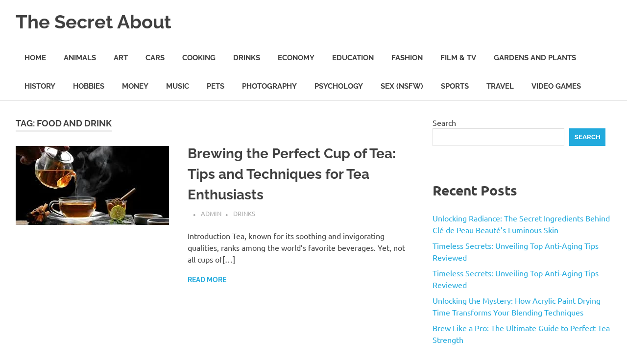

--- FILE ---
content_type: text/html; charset=UTF-8
request_url: https://thesecretabout.com/tag/food-and-drink/
body_size: 13996
content:
<!DOCTYPE html>
<html lang="en-US">

<head>
<meta charset="UTF-8">
<meta name="viewport" content="width=device-width, initial-scale=1">
<link rel="profile" href="http://gmpg.org/xfn/11">
<link rel="pingback" href="https://thesecretabout.com/xmlrpc.php">

<meta name='robots' content='index, follow, max-image-preview:large, max-snippet:-1, max-video-preview:-1' />

	<!-- This site is optimized with the Yoast SEO plugin v26.7 - https://yoast.com/wordpress/plugins/seo/ -->
	<title>food and drink Archives - The Secret About</title>
	<link rel="canonical" href="https://thesecretabout.com/tag/food-and-drink/" />
	<meta property="og:locale" content="en_US" />
	<meta property="og:type" content="article" />
	<meta property="og:title" content="food and drink Archives - The Secret About" />
	<meta property="og:url" content="https://thesecretabout.com/tag/food-and-drink/" />
	<meta property="og:site_name" content="The Secret About" />
	<meta name="twitter:card" content="summary_large_image" />
	<script type="application/ld+json" class="yoast-schema-graph">{"@context":"https://schema.org","@graph":[{"@type":"CollectionPage","@id":"https://thesecretabout.com/tag/food-and-drink/","url":"https://thesecretabout.com/tag/food-and-drink/","name":"food and drink Archives - The Secret About","isPartOf":{"@id":"https://thesecretabout.com/#website"},"primaryImageOfPage":{"@id":"https://thesecretabout.com/tag/food-and-drink/#primaryimage"},"image":{"@id":"https://thesecretabout.com/tag/food-and-drink/#primaryimage"},"thumbnailUrl":"https://thesecretabout.com/wp-content/uploads/2022/08/images-5.jpg","breadcrumb":{"@id":"https://thesecretabout.com/tag/food-and-drink/#breadcrumb"},"inLanguage":"en-US"},{"@type":"ImageObject","inLanguage":"en-US","@id":"https://thesecretabout.com/tag/food-and-drink/#primaryimage","url":"https://thesecretabout.com/wp-content/uploads/2022/08/images-5.jpg","contentUrl":"https://thesecretabout.com/wp-content/uploads/2022/08/images-5.jpg","width":313,"height":161},{"@type":"BreadcrumbList","@id":"https://thesecretabout.com/tag/food-and-drink/#breadcrumb","itemListElement":[{"@type":"ListItem","position":1,"name":"Home","item":"https://thesecretabout.com/"},{"@type":"ListItem","position":2,"name":"food and drink"}]},{"@type":"WebSite","@id":"https://thesecretabout.com/#website","url":"https://thesecretabout.com/","name":"The Secret About","description":"The secrets to the world around you, making your life easier everyday!","potentialAction":[{"@type":"SearchAction","target":{"@type":"EntryPoint","urlTemplate":"https://thesecretabout.com/?s={search_term_string}"},"query-input":{"@type":"PropertyValueSpecification","valueRequired":true,"valueName":"search_term_string"}}],"inLanguage":"en-US"}]}</script>
	<!-- / Yoast SEO plugin. -->


<link rel='dns-prefetch' href='//js.hs-scripts.com' />
<link rel="alternate" type="application/rss+xml" title="The Secret About &raquo; Feed" href="https://thesecretabout.com/feed/" />
<link rel="alternate" type="application/rss+xml" title="The Secret About &raquo; Comments Feed" href="https://thesecretabout.com/comments/feed/" />
<link rel="alternate" type="application/rss+xml" title="The Secret About &raquo; food and drink Tag Feed" href="https://thesecretabout.com/tag/food-and-drink/feed/" />
<style id='wp-img-auto-sizes-contain-inline-css' type='text/css'>
img:is([sizes=auto i],[sizes^="auto," i]){contain-intrinsic-size:3000px 1500px}
/*# sourceURL=wp-img-auto-sizes-contain-inline-css */
</style>

<link rel='stylesheet' id='poseidon-theme-fonts-css' href='https://thesecretabout.com/wp-content/fonts/5b75702339a9fb01556fe637952d4a64.css?ver=20201110' type='text/css' media='all' />
<style id='wp-emoji-styles-inline-css' type='text/css'>

	img.wp-smiley, img.emoji {
		display: inline !important;
		border: none !important;
		box-shadow: none !important;
		height: 1em !important;
		width: 1em !important;
		margin: 0 0.07em !important;
		vertical-align: -0.1em !important;
		background: none !important;
		padding: 0 !important;
	}
/*# sourceURL=wp-emoji-styles-inline-css */
</style>
<link rel='stylesheet' id='wp-block-library-css' href='https://thesecretabout.com/wp-includes/css/dist/block-library/style.min.css?ver=6.9' type='text/css' media='all' />
<style id='wp-block-heading-inline-css' type='text/css'>
h1:where(.wp-block-heading).has-background,h2:where(.wp-block-heading).has-background,h3:where(.wp-block-heading).has-background,h4:where(.wp-block-heading).has-background,h5:where(.wp-block-heading).has-background,h6:where(.wp-block-heading).has-background{padding:1.25em 2.375em}h1.has-text-align-left[style*=writing-mode]:where([style*=vertical-lr]),h1.has-text-align-right[style*=writing-mode]:where([style*=vertical-rl]),h2.has-text-align-left[style*=writing-mode]:where([style*=vertical-lr]),h2.has-text-align-right[style*=writing-mode]:where([style*=vertical-rl]),h3.has-text-align-left[style*=writing-mode]:where([style*=vertical-lr]),h3.has-text-align-right[style*=writing-mode]:where([style*=vertical-rl]),h4.has-text-align-left[style*=writing-mode]:where([style*=vertical-lr]),h4.has-text-align-right[style*=writing-mode]:where([style*=vertical-rl]),h5.has-text-align-left[style*=writing-mode]:where([style*=vertical-lr]),h5.has-text-align-right[style*=writing-mode]:where([style*=vertical-rl]),h6.has-text-align-left[style*=writing-mode]:where([style*=vertical-lr]),h6.has-text-align-right[style*=writing-mode]:where([style*=vertical-rl]){rotate:180deg}
/*# sourceURL=https://thesecretabout.com/wp-includes/blocks/heading/style.min.css */
</style>
<style id='wp-block-latest-posts-inline-css' type='text/css'>
.wp-block-latest-posts{box-sizing:border-box}.wp-block-latest-posts.alignleft{margin-right:2em}.wp-block-latest-posts.alignright{margin-left:2em}.wp-block-latest-posts.wp-block-latest-posts__list{list-style:none}.wp-block-latest-posts.wp-block-latest-posts__list li{clear:both;overflow-wrap:break-word}.wp-block-latest-posts.is-grid{display:flex;flex-wrap:wrap}.wp-block-latest-posts.is-grid li{margin:0 1.25em 1.25em 0;width:100%}@media (min-width:600px){.wp-block-latest-posts.columns-2 li{width:calc(50% - .625em)}.wp-block-latest-posts.columns-2 li:nth-child(2n){margin-right:0}.wp-block-latest-posts.columns-3 li{width:calc(33.33333% - .83333em)}.wp-block-latest-posts.columns-3 li:nth-child(3n){margin-right:0}.wp-block-latest-posts.columns-4 li{width:calc(25% - .9375em)}.wp-block-latest-posts.columns-4 li:nth-child(4n){margin-right:0}.wp-block-latest-posts.columns-5 li{width:calc(20% - 1em)}.wp-block-latest-posts.columns-5 li:nth-child(5n){margin-right:0}.wp-block-latest-posts.columns-6 li{width:calc(16.66667% - 1.04167em)}.wp-block-latest-posts.columns-6 li:nth-child(6n){margin-right:0}}:root :where(.wp-block-latest-posts.is-grid){padding:0}:root :where(.wp-block-latest-posts.wp-block-latest-posts__list){padding-left:0}.wp-block-latest-posts__post-author,.wp-block-latest-posts__post-date{display:block;font-size:.8125em}.wp-block-latest-posts__post-excerpt,.wp-block-latest-posts__post-full-content{margin-bottom:1em;margin-top:.5em}.wp-block-latest-posts__featured-image a{display:inline-block}.wp-block-latest-posts__featured-image img{height:auto;max-width:100%;width:auto}.wp-block-latest-posts__featured-image.alignleft{float:left;margin-right:1em}.wp-block-latest-posts__featured-image.alignright{float:right;margin-left:1em}.wp-block-latest-posts__featured-image.aligncenter{margin-bottom:1em;text-align:center}
/*# sourceURL=https://thesecretabout.com/wp-includes/blocks/latest-posts/style.min.css */
</style>
<style id='wp-block-search-inline-css' type='text/css'>
.wp-block-search__button{margin-left:10px;word-break:normal}.wp-block-search__button.has-icon{line-height:0}.wp-block-search__button svg{height:1.25em;min-height:24px;min-width:24px;width:1.25em;fill:currentColor;vertical-align:text-bottom}:where(.wp-block-search__button){border:1px solid #ccc;padding:6px 10px}.wp-block-search__inside-wrapper{display:flex;flex:auto;flex-wrap:nowrap;max-width:100%}.wp-block-search__label{width:100%}.wp-block-search.wp-block-search__button-only .wp-block-search__button{box-sizing:border-box;display:flex;flex-shrink:0;justify-content:center;margin-left:0;max-width:100%}.wp-block-search.wp-block-search__button-only .wp-block-search__inside-wrapper{min-width:0!important;transition-property:width}.wp-block-search.wp-block-search__button-only .wp-block-search__input{flex-basis:100%;transition-duration:.3s}.wp-block-search.wp-block-search__button-only.wp-block-search__searchfield-hidden,.wp-block-search.wp-block-search__button-only.wp-block-search__searchfield-hidden .wp-block-search__inside-wrapper{overflow:hidden}.wp-block-search.wp-block-search__button-only.wp-block-search__searchfield-hidden .wp-block-search__input{border-left-width:0!important;border-right-width:0!important;flex-basis:0;flex-grow:0;margin:0;min-width:0!important;padding-left:0!important;padding-right:0!important;width:0!important}:where(.wp-block-search__input){appearance:none;border:1px solid #949494;flex-grow:1;font-family:inherit;font-size:inherit;font-style:inherit;font-weight:inherit;letter-spacing:inherit;line-height:inherit;margin-left:0;margin-right:0;min-width:3rem;padding:8px;text-decoration:unset!important;text-transform:inherit}:where(.wp-block-search__button-inside .wp-block-search__inside-wrapper){background-color:#fff;border:1px solid #949494;box-sizing:border-box;padding:4px}:where(.wp-block-search__button-inside .wp-block-search__inside-wrapper) .wp-block-search__input{border:none;border-radius:0;padding:0 4px}:where(.wp-block-search__button-inside .wp-block-search__inside-wrapper) .wp-block-search__input:focus{outline:none}:where(.wp-block-search__button-inside .wp-block-search__inside-wrapper) :where(.wp-block-search__button){padding:4px 8px}.wp-block-search.aligncenter .wp-block-search__inside-wrapper{margin:auto}.wp-block[data-align=right] .wp-block-search.wp-block-search__button-only .wp-block-search__inside-wrapper{float:right}
/*# sourceURL=https://thesecretabout.com/wp-includes/blocks/search/style.min.css */
</style>
<style id='wp-block-group-inline-css' type='text/css'>
.wp-block-group{box-sizing:border-box}:where(.wp-block-group.wp-block-group-is-layout-constrained){position:relative}
/*# sourceURL=https://thesecretabout.com/wp-includes/blocks/group/style.min.css */
</style>
<style id='wp-block-paragraph-inline-css' type='text/css'>
.is-small-text{font-size:.875em}.is-regular-text{font-size:1em}.is-large-text{font-size:2.25em}.is-larger-text{font-size:3em}.has-drop-cap:not(:focus):first-letter{float:left;font-size:8.4em;font-style:normal;font-weight:100;line-height:.68;margin:.05em .1em 0 0;text-transform:uppercase}body.rtl .has-drop-cap:not(:focus):first-letter{float:none;margin-left:.1em}p.has-drop-cap.has-background{overflow:hidden}:root :where(p.has-background){padding:1.25em 2.375em}:where(p.has-text-color:not(.has-link-color)) a{color:inherit}p.has-text-align-left[style*="writing-mode:vertical-lr"],p.has-text-align-right[style*="writing-mode:vertical-rl"]{rotate:180deg}
/*# sourceURL=https://thesecretabout.com/wp-includes/blocks/paragraph/style.min.css */
</style>
<style id='global-styles-inline-css' type='text/css'>
:root{--wp--preset--aspect-ratio--square: 1;--wp--preset--aspect-ratio--4-3: 4/3;--wp--preset--aspect-ratio--3-4: 3/4;--wp--preset--aspect-ratio--3-2: 3/2;--wp--preset--aspect-ratio--2-3: 2/3;--wp--preset--aspect-ratio--16-9: 16/9;--wp--preset--aspect-ratio--9-16: 9/16;--wp--preset--color--black: #000000;--wp--preset--color--cyan-bluish-gray: #abb8c3;--wp--preset--color--white: #ffffff;--wp--preset--color--pale-pink: #f78da7;--wp--preset--color--vivid-red: #cf2e2e;--wp--preset--color--luminous-vivid-orange: #ff6900;--wp--preset--color--luminous-vivid-amber: #fcb900;--wp--preset--color--light-green-cyan: #7bdcb5;--wp--preset--color--vivid-green-cyan: #00d084;--wp--preset--color--pale-cyan-blue: #8ed1fc;--wp--preset--color--vivid-cyan-blue: #0693e3;--wp--preset--color--vivid-purple: #9b51e0;--wp--preset--color--primary: #22aadd;--wp--preset--color--secondary: #0084b7;--wp--preset--color--tertiary: #005e91;--wp--preset--color--accent: #dd2e22;--wp--preset--color--highlight: #00b734;--wp--preset--color--light-gray: #eeeeee;--wp--preset--color--gray: #777777;--wp--preset--color--dark-gray: #404040;--wp--preset--gradient--vivid-cyan-blue-to-vivid-purple: linear-gradient(135deg,rgb(6,147,227) 0%,rgb(155,81,224) 100%);--wp--preset--gradient--light-green-cyan-to-vivid-green-cyan: linear-gradient(135deg,rgb(122,220,180) 0%,rgb(0,208,130) 100%);--wp--preset--gradient--luminous-vivid-amber-to-luminous-vivid-orange: linear-gradient(135deg,rgb(252,185,0) 0%,rgb(255,105,0) 100%);--wp--preset--gradient--luminous-vivid-orange-to-vivid-red: linear-gradient(135deg,rgb(255,105,0) 0%,rgb(207,46,46) 100%);--wp--preset--gradient--very-light-gray-to-cyan-bluish-gray: linear-gradient(135deg,rgb(238,238,238) 0%,rgb(169,184,195) 100%);--wp--preset--gradient--cool-to-warm-spectrum: linear-gradient(135deg,rgb(74,234,220) 0%,rgb(151,120,209) 20%,rgb(207,42,186) 40%,rgb(238,44,130) 60%,rgb(251,105,98) 80%,rgb(254,248,76) 100%);--wp--preset--gradient--blush-light-purple: linear-gradient(135deg,rgb(255,206,236) 0%,rgb(152,150,240) 100%);--wp--preset--gradient--blush-bordeaux: linear-gradient(135deg,rgb(254,205,165) 0%,rgb(254,45,45) 50%,rgb(107,0,62) 100%);--wp--preset--gradient--luminous-dusk: linear-gradient(135deg,rgb(255,203,112) 0%,rgb(199,81,192) 50%,rgb(65,88,208) 100%);--wp--preset--gradient--pale-ocean: linear-gradient(135deg,rgb(255,245,203) 0%,rgb(182,227,212) 50%,rgb(51,167,181) 100%);--wp--preset--gradient--electric-grass: linear-gradient(135deg,rgb(202,248,128) 0%,rgb(113,206,126) 100%);--wp--preset--gradient--midnight: linear-gradient(135deg,rgb(2,3,129) 0%,rgb(40,116,252) 100%);--wp--preset--font-size--small: 13px;--wp--preset--font-size--medium: 20px;--wp--preset--font-size--large: 36px;--wp--preset--font-size--x-large: 42px;--wp--preset--spacing--20: 0.44rem;--wp--preset--spacing--30: 0.67rem;--wp--preset--spacing--40: 1rem;--wp--preset--spacing--50: 1.5rem;--wp--preset--spacing--60: 2.25rem;--wp--preset--spacing--70: 3.38rem;--wp--preset--spacing--80: 5.06rem;--wp--preset--shadow--natural: 6px 6px 9px rgba(0, 0, 0, 0.2);--wp--preset--shadow--deep: 12px 12px 50px rgba(0, 0, 0, 0.4);--wp--preset--shadow--sharp: 6px 6px 0px rgba(0, 0, 0, 0.2);--wp--preset--shadow--outlined: 6px 6px 0px -3px rgb(255, 255, 255), 6px 6px rgb(0, 0, 0);--wp--preset--shadow--crisp: 6px 6px 0px rgb(0, 0, 0);}:where(.is-layout-flex){gap: 0.5em;}:where(.is-layout-grid){gap: 0.5em;}body .is-layout-flex{display: flex;}.is-layout-flex{flex-wrap: wrap;align-items: center;}.is-layout-flex > :is(*, div){margin: 0;}body .is-layout-grid{display: grid;}.is-layout-grid > :is(*, div){margin: 0;}:where(.wp-block-columns.is-layout-flex){gap: 2em;}:where(.wp-block-columns.is-layout-grid){gap: 2em;}:where(.wp-block-post-template.is-layout-flex){gap: 1.25em;}:where(.wp-block-post-template.is-layout-grid){gap: 1.25em;}.has-black-color{color: var(--wp--preset--color--black) !important;}.has-cyan-bluish-gray-color{color: var(--wp--preset--color--cyan-bluish-gray) !important;}.has-white-color{color: var(--wp--preset--color--white) !important;}.has-pale-pink-color{color: var(--wp--preset--color--pale-pink) !important;}.has-vivid-red-color{color: var(--wp--preset--color--vivid-red) !important;}.has-luminous-vivid-orange-color{color: var(--wp--preset--color--luminous-vivid-orange) !important;}.has-luminous-vivid-amber-color{color: var(--wp--preset--color--luminous-vivid-amber) !important;}.has-light-green-cyan-color{color: var(--wp--preset--color--light-green-cyan) !important;}.has-vivid-green-cyan-color{color: var(--wp--preset--color--vivid-green-cyan) !important;}.has-pale-cyan-blue-color{color: var(--wp--preset--color--pale-cyan-blue) !important;}.has-vivid-cyan-blue-color{color: var(--wp--preset--color--vivid-cyan-blue) !important;}.has-vivid-purple-color{color: var(--wp--preset--color--vivid-purple) !important;}.has-black-background-color{background-color: var(--wp--preset--color--black) !important;}.has-cyan-bluish-gray-background-color{background-color: var(--wp--preset--color--cyan-bluish-gray) !important;}.has-white-background-color{background-color: var(--wp--preset--color--white) !important;}.has-pale-pink-background-color{background-color: var(--wp--preset--color--pale-pink) !important;}.has-vivid-red-background-color{background-color: var(--wp--preset--color--vivid-red) !important;}.has-luminous-vivid-orange-background-color{background-color: var(--wp--preset--color--luminous-vivid-orange) !important;}.has-luminous-vivid-amber-background-color{background-color: var(--wp--preset--color--luminous-vivid-amber) !important;}.has-light-green-cyan-background-color{background-color: var(--wp--preset--color--light-green-cyan) !important;}.has-vivid-green-cyan-background-color{background-color: var(--wp--preset--color--vivid-green-cyan) !important;}.has-pale-cyan-blue-background-color{background-color: var(--wp--preset--color--pale-cyan-blue) !important;}.has-vivid-cyan-blue-background-color{background-color: var(--wp--preset--color--vivid-cyan-blue) !important;}.has-vivid-purple-background-color{background-color: var(--wp--preset--color--vivid-purple) !important;}.has-black-border-color{border-color: var(--wp--preset--color--black) !important;}.has-cyan-bluish-gray-border-color{border-color: var(--wp--preset--color--cyan-bluish-gray) !important;}.has-white-border-color{border-color: var(--wp--preset--color--white) !important;}.has-pale-pink-border-color{border-color: var(--wp--preset--color--pale-pink) !important;}.has-vivid-red-border-color{border-color: var(--wp--preset--color--vivid-red) !important;}.has-luminous-vivid-orange-border-color{border-color: var(--wp--preset--color--luminous-vivid-orange) !important;}.has-luminous-vivid-amber-border-color{border-color: var(--wp--preset--color--luminous-vivid-amber) !important;}.has-light-green-cyan-border-color{border-color: var(--wp--preset--color--light-green-cyan) !important;}.has-vivid-green-cyan-border-color{border-color: var(--wp--preset--color--vivid-green-cyan) !important;}.has-pale-cyan-blue-border-color{border-color: var(--wp--preset--color--pale-cyan-blue) !important;}.has-vivid-cyan-blue-border-color{border-color: var(--wp--preset--color--vivid-cyan-blue) !important;}.has-vivid-purple-border-color{border-color: var(--wp--preset--color--vivid-purple) !important;}.has-vivid-cyan-blue-to-vivid-purple-gradient-background{background: var(--wp--preset--gradient--vivid-cyan-blue-to-vivid-purple) !important;}.has-light-green-cyan-to-vivid-green-cyan-gradient-background{background: var(--wp--preset--gradient--light-green-cyan-to-vivid-green-cyan) !important;}.has-luminous-vivid-amber-to-luminous-vivid-orange-gradient-background{background: var(--wp--preset--gradient--luminous-vivid-amber-to-luminous-vivid-orange) !important;}.has-luminous-vivid-orange-to-vivid-red-gradient-background{background: var(--wp--preset--gradient--luminous-vivid-orange-to-vivid-red) !important;}.has-very-light-gray-to-cyan-bluish-gray-gradient-background{background: var(--wp--preset--gradient--very-light-gray-to-cyan-bluish-gray) !important;}.has-cool-to-warm-spectrum-gradient-background{background: var(--wp--preset--gradient--cool-to-warm-spectrum) !important;}.has-blush-light-purple-gradient-background{background: var(--wp--preset--gradient--blush-light-purple) !important;}.has-blush-bordeaux-gradient-background{background: var(--wp--preset--gradient--blush-bordeaux) !important;}.has-luminous-dusk-gradient-background{background: var(--wp--preset--gradient--luminous-dusk) !important;}.has-pale-ocean-gradient-background{background: var(--wp--preset--gradient--pale-ocean) !important;}.has-electric-grass-gradient-background{background: var(--wp--preset--gradient--electric-grass) !important;}.has-midnight-gradient-background{background: var(--wp--preset--gradient--midnight) !important;}.has-small-font-size{font-size: var(--wp--preset--font-size--small) !important;}.has-medium-font-size{font-size: var(--wp--preset--font-size--medium) !important;}.has-large-font-size{font-size: var(--wp--preset--font-size--large) !important;}.has-x-large-font-size{font-size: var(--wp--preset--font-size--x-large) !important;}
/*# sourceURL=global-styles-inline-css */
</style>

<style id='classic-theme-styles-inline-css' type='text/css'>
/*! This file is auto-generated */
.wp-block-button__link{color:#fff;background-color:#32373c;border-radius:9999px;box-shadow:none;text-decoration:none;padding:calc(.667em + 2px) calc(1.333em + 2px);font-size:1.125em}.wp-block-file__button{background:#32373c;color:#fff;text-decoration:none}
/*# sourceURL=/wp-includes/css/classic-themes.min.css */
</style>
<link rel='stylesheet' id='related-posts-by-taxonomy-css' href='https://thesecretabout.com/wp-content/plugins/related-posts-by-taxonomy/includes/assets/css/styles.css?ver=6.9' type='text/css' media='all' />
<link rel='stylesheet' id='ez-toc-css' href='https://thesecretabout.com/wp-content/plugins/easy-table-of-contents/assets/css/screen.min.css?ver=2.0.80' type='text/css' media='all' />
<style id='ez-toc-inline-css' type='text/css'>
div#ez-toc-container .ez-toc-title {font-size: 120%;}div#ez-toc-container .ez-toc-title {font-weight: 500;}div#ez-toc-container ul li , div#ez-toc-container ul li a {font-size: 95%;}div#ez-toc-container ul li , div#ez-toc-container ul li a {font-weight: 500;}div#ez-toc-container nav ul ul li {font-size: 90%;}.ez-toc-box-title {font-weight: bold; margin-bottom: 10px; text-align: center; text-transform: uppercase; letter-spacing: 1px; color: #666; padding-bottom: 5px;position:absolute;top:-4%;left:5%;background-color: inherit;transition: top 0.3s ease;}.ez-toc-box-title.toc-closed {top:-25%;}
.ez-toc-container-direction {direction: ltr;}.ez-toc-counter ul{counter-reset: item ;}.ez-toc-counter nav ul li a::before {content: counters(item, '.', decimal) '. ';display: inline-block;counter-increment: item;flex-grow: 0;flex-shrink: 0;margin-right: .2em; float: left; }.ez-toc-widget-direction {direction: ltr;}.ez-toc-widget-container ul{counter-reset: item ;}.ez-toc-widget-container nav ul li a::before {content: counters(item, '.', decimal) '. ';display: inline-block;counter-increment: item;flex-grow: 0;flex-shrink: 0;margin-right: .2em; float: left; }
/*# sourceURL=ez-toc-inline-css */
</style>
<link rel='stylesheet' id='poseidon-stylesheet-css' href='https://thesecretabout.com/wp-content/themes/poseidon/style.css?ver=2.4.2' type='text/css' media='all' />
<style id='poseidon-stylesheet-inline-css' type='text/css'>
.site-description, .type-post .entry-footer .entry-tags { position: absolute; clip: rect(1px, 1px, 1px, 1px); width: 1px; height: 1px; overflow: hidden; }
/*# sourceURL=poseidon-stylesheet-inline-css */
</style>
<script type="text/javascript" src="https://thesecretabout.com/wp-includes/js/jquery/jquery.min.js?ver=3.7.1" id="jquery-core-js"></script>
<script type="text/javascript" src="https://thesecretabout.com/wp-includes/js/jquery/jquery-migrate.min.js?ver=3.4.1" id="jquery-migrate-js"></script>
<script type="text/javascript" src="https://thesecretabout.com/wp-content/themes/poseidon/assets/js/svgxuse.min.js?ver=1.2.6" id="svgxuse-js"></script>
<link rel="https://api.w.org/" href="https://thesecretabout.com/wp-json/" /><link rel="alternate" title="JSON" type="application/json" href="https://thesecretabout.com/wp-json/wp/v2/tags/139" /><link rel="EditURI" type="application/rsd+xml" title="RSD" href="https://thesecretabout.com/xmlrpc.php?rsd" />
<meta name="generator" content="WordPress 6.9" />
			<!-- DO NOT COPY THIS SNIPPET! Start of Page Analytics Tracking for HubSpot WordPress plugin v11.3.37-->
			<script class="hsq-set-content-id" data-content-id="listing-page">
				var _hsq = _hsq || [];
				_hsq.push(["setContentType", "listing-page"]);
			</script>
			<!-- DO NOT COPY THIS SNIPPET! End of Page Analytics Tracking for HubSpot WordPress plugin -->
			<!-- Analytics by WP Statistics - https://wp-statistics.com -->
</head>

<body class="archive tag tag-food-and-drink tag-139 wp-embed-responsive wp-theme-poseidon post-layout-small">

	
	<div id="page" class="hfeed site">

		<a class="skip-link screen-reader-text" href="#content">Skip to content</a>

		
		
		<header id="masthead" class="site-header clearfix" role="banner">

			<div class="header-main container clearfix">

				<div id="logo" class="site-branding clearfix">

										
			<p class="site-title"><a href="https://thesecretabout.com/" rel="home">The Secret About</a></p>

								
			<p class="site-description">The secrets to the world around you, making your life easier everyday!</p>

			
				</div><!-- .site-branding -->

				

	<button class="primary-menu-toggle menu-toggle" aria-controls="primary-menu" aria-expanded="false" >
		<svg class="icon icon-menu" aria-hidden="true" role="img"> <use xlink:href="https://thesecretabout.com/wp-content/themes/poseidon/assets/icons/genericons-neue.svg#menu"></use> </svg><svg class="icon icon-close" aria-hidden="true" role="img"> <use xlink:href="https://thesecretabout.com/wp-content/themes/poseidon/assets/icons/genericons-neue.svg#close"></use> </svg>		<span class="menu-toggle-text screen-reader-text">Menu</span>
	</button>

	<div class="primary-navigation">

		<nav id="site-navigation" class="main-navigation" role="navigation"  aria-label="Primary Menu">

			<ul id="primary-menu" class="menu"><li id="menu-item-131" class="menu-item menu-item-type-custom menu-item-object-custom menu-item-home menu-item-131"><a href="http://thesecretabout.com">Home</a></li>
<li id="menu-item-748" class="menu-item menu-item-type-taxonomy menu-item-object-category menu-item-748"><a href="https://thesecretabout.com/category/animals/">Animals</a></li>
<li id="menu-item-749" class="menu-item menu-item-type-taxonomy menu-item-object-category menu-item-749"><a href="https://thesecretabout.com/category/art/">Art</a></li>
<li id="menu-item-750" class="menu-item menu-item-type-taxonomy menu-item-object-category menu-item-750"><a href="https://thesecretabout.com/category/cars/">Cars</a></li>
<li id="menu-item-751" class="menu-item menu-item-type-taxonomy menu-item-object-category menu-item-751"><a href="https://thesecretabout.com/category/cooking/">Cooking</a></li>
<li id="menu-item-760" class="menu-item menu-item-type-taxonomy menu-item-object-category menu-item-760"><a href="https://thesecretabout.com/category/drinks/">Drinks</a></li>
<li id="menu-item-752" class="menu-item menu-item-type-taxonomy menu-item-object-category menu-item-752"><a href="https://thesecretabout.com/category/economy/">Economy</a></li>
<li id="menu-item-766" class="menu-item menu-item-type-taxonomy menu-item-object-category menu-item-766"><a href="https://thesecretabout.com/category/education/">Education</a></li>
<li id="menu-item-906" class="menu-item menu-item-type-taxonomy menu-item-object-category menu-item-906"><a href="https://thesecretabout.com/category/fashion-secrets/">Fashion</a></li>
<li id="menu-item-923" class="menu-item menu-item-type-taxonomy menu-item-object-category menu-item-923"><a href="https://thesecretabout.com/category/film-and-tv/">Film &amp; TV</a></li>
<li id="menu-item-772" class="menu-item menu-item-type-taxonomy menu-item-object-category menu-item-772"><a href="https://thesecretabout.com/category/gardens_and_plants/">Gardens and Plants</a></li>
<li id="menu-item-912" class="menu-item menu-item-type-taxonomy menu-item-object-category menu-item-912"><a href="https://thesecretabout.com/category/history-secrets/">History</a></li>
<li id="menu-item-896" class="menu-item menu-item-type-taxonomy menu-item-object-category menu-item-896"><a href="https://thesecretabout.com/category/hobbies/">Hobbies</a></li>
<li id="menu-item-824" class="menu-item menu-item-type-taxonomy menu-item-object-category menu-item-824"><a href="https://thesecretabout.com/category/money/">Money</a></li>
<li id="menu-item-919" class="menu-item menu-item-type-taxonomy menu-item-object-category menu-item-919"><a href="https://thesecretabout.com/category/music-secrets/">Music</a></li>
<li id="menu-item-825" class="menu-item menu-item-type-taxonomy menu-item-object-category menu-item-825"><a href="https://thesecretabout.com/category/pets/">Pets</a></li>
<li id="menu-item-915" class="menu-item menu-item-type-taxonomy menu-item-object-category menu-item-915"><a href="https://thesecretabout.com/category/photography-secrets/">Photography</a></li>
<li id="menu-item-909" class="menu-item menu-item-type-taxonomy menu-item-object-category menu-item-909"><a href="https://thesecretabout.com/category/psychology/">Psychology</a></li>
<li id="menu-item-833" class="menu-item menu-item-type-taxonomy menu-item-object-category menu-item-833"><a href="https://thesecretabout.com/category/sex/">Sex (NSFW)</a></li>
<li id="menu-item-881" class="menu-item menu-item-type-taxonomy menu-item-object-category menu-item-881"><a href="https://thesecretabout.com/category/sports/">Sports</a></li>
<li id="menu-item-895" class="menu-item menu-item-type-taxonomy menu-item-object-category menu-item-895"><a href="https://thesecretabout.com/category/travel/">Travel</a></li>
<li id="menu-item-892" class="menu-item menu-item-type-taxonomy menu-item-object-category menu-item-892"><a href="https://thesecretabout.com/category/videogames/">Video Games</a></li>
</ul>		</nav><!-- #site-navigation -->

	</div><!-- .primary-navigation -->



			</div><!-- .header-main -->

		</header><!-- #masthead -->

		
		
		
		
		<div id="content" class="site-content container clearfix">

	<section id="primary" class="content-area">
		<main id="main" class="site-main" role="main">

		
			<header class="page-header">

				<h1 class="archive-title">Tag: <span>food and drink</span></h1>				
			</header><!-- .page-header -->

			<div id="post-wrapper" class="post-wrapper clearfix">

				
<article id="post-251" class="post-251 post type-post status-publish format-standard has-post-thumbnail hentry category-drinks tag-cup tag-drink tag-food-and-drink tag-kettle tag-secret tag-secrets tag-tea">

	
			<a class="post-thumbnail-small" href="https://thesecretabout.com/secrets-to-tea/" rel="bookmark">
				<img width="313" height="161" src="https://thesecretabout.com/wp-content/uploads/2022/08/images-5.jpg" class="attachment-poseidon-thumbnail-medium size-poseidon-thumbnail-medium wp-post-image" alt="" decoding="async" fetchpriority="high" srcset="https://thesecretabout.com/wp-content/uploads/2022/08/images-5.jpg 313w, https://thesecretabout.com/wp-content/uploads/2022/08/images-5-300x154.jpg 300w" sizes="(max-width: 313px) 100vw, 313px" />			</a>

			
	<div class="post-content">

		<header class="entry-header">

			<h2 class="entry-title"><a href="https://thesecretabout.com/secrets-to-tea/" rel="bookmark">Brewing the Perfect Cup of Tea: Tips and Techniques for Tea Enthusiasts</a></h2>
			<div class="entry-meta"><span class="meta-date"><a href="https://thesecretabout.com/secrets-to-tea/" title="" rel="bookmark"><time class="entry-date published updated" datetime="2022-08-04T09:46:50+00:00"></time></a></span><span class="meta-author"> <span class="author vcard"><a class="url fn n" href="https://thesecretabout.com/author/admin/" title="View all posts by Admin" rel="author">Admin</a></span></span><span class="meta-category"> <a href="https://thesecretabout.com/category/drinks/" rel="category tag">Drinks</a></span></div>
		</header><!-- .entry-header -->

		<div class="entry-content entry-excerpt clearfix">
			<p>Introduction Tea, known for its soothing and invigorating qualities, ranks among the world&rsquo;s favorite beverages. Yet, not all cups of[&#8230;]</p>
			
			<a href="https://thesecretabout.com/secrets-to-tea/" class="more-link">Read more</a>

					</div><!-- .entry-content -->

	</div>

</article>

			</div>

			
		</main><!-- #main -->
	</section><!-- #primary -->

	
	<section id="secondary" class="sidebar widget-area clearfix" role="complementary">

		<aside id="block-2" class="widget widget_block widget_search clearfix"><form role="search" method="get" action="https://thesecretabout.com/" class="wp-block-search__button-outside wp-block-search__text-button wp-block-search"    ><label class="wp-block-search__label" for="wp-block-search__input-1" >Search</label><div class="wp-block-search__inside-wrapper" ><input class="wp-block-search__input" id="wp-block-search__input-1" placeholder="" value="" type="search" name="s" required /><button aria-label="Search" class="wp-block-search__button wp-element-button" type="submit" >Search</button></div></form></aside><aside id="block-3" class="widget widget_block clearfix">
<div class="wp-block-group"><div class="wp-block-group__inner-container is-layout-flow wp-block-group-is-layout-flow">
<h2 class="wp-block-heading">Recent Posts</h2>


<ul class="wp-block-latest-posts__list wp-block-latest-posts"><li><a class="wp-block-latest-posts__post-title" href="https://thesecretabout.com/unlocking-radiance-the-secret-ingredients-behind-cle-de-peau-beautes-luminous-skin/">Unlocking Radiance: The Secret Ingredients Behind Clé de Peau Beauté’s Luminous Skin</a></li>
<li><a class="wp-block-latest-posts__post-title" href="https://thesecretabout.com/timeless-secrets-unveiling-top-anti-aging-tips-reviewed-2/">Timeless Secrets: Unveiling Top Anti-Aging Tips Reviewed</a></li>
<li><a class="wp-block-latest-posts__post-title" href="https://thesecretabout.com/timeless-secrets-unveiling-top-anti-aging-tips-reviewed/">Timeless Secrets: Unveiling Top Anti-Aging Tips Reviewed</a></li>
<li><a class="wp-block-latest-posts__post-title" href="https://thesecretabout.com/unlocking-the-mystery-how-acrylic-paint-drying-time-transforms-your-blending-techniques/">Unlocking the Mystery: How Acrylic Paint Drying Time Transforms Your Blending Techniques</a></li>
<li><a class="wp-block-latest-posts__post-title" href="https://thesecretabout.com/brew-like-a-pro-the-ultimate-guide-to-perfect-tea-strength/">Brew Like a Pro: The Ultimate Guide to Perfect Tea Strength</a></li>
</ul></div></div>
</aside><aside id="block-4" class="widget widget_block clearfix">
<div class="wp-block-group"><div class="wp-block-group__inner-container is-layout-flow wp-block-group-is-layout-flow">
<h2 class="wp-block-heading">"As an Amazon Associate I earn from qualifying purchases."</h2>



<p class="">More info <a href="https://thesecretabout.com/affiliate-disclaimer/">Here</a></p>
</div></div>
</aside><aside id="related-posts-by-taxonomy-2" class="widget related_posts_by_taxonomy clearfix">
<div class="widget-header"><h3 class="widget-title">Related Posts</h3></div>
<div id='rpbt-related-gallery-1' class='gallery related-gallery related-galleryid-251 gallery-columns-3 gallery-size-thumbnail'><figure class='gallery-item' role='group' aria-label='Behind the Canvas: Exploring the Secret Self-Portraits in Masterpieces'>
			<div class='gallery-icon landscape'>
				<a href='https://thesecretabout.com/behind-the-canvas-exploring-the-secret-self-portraits-in-masterpieces/'><img width="150" height="150" src="https://thesecretabout.com/wp-content/uploads/2025/04/1745285583-150x150.png" class="attachment-thumbnail size-thumbnail" alt="" aria-describedby="rpbt-related-gallery-1-1094" decoding="async" loading="lazy" srcset="https://thesecretabout.com/wp-content/uploads/2025/04/1745285583-150x150.png 150w, https://thesecretabout.com/wp-content/uploads/2025/04/1745285583-300x300.png 300w, https://thesecretabout.com/wp-content/uploads/2025/04/1745285583-768x768.png 768w, https://thesecretabout.com/wp-content/uploads/2025/04/1745285583-120x120.png 120w, https://thesecretabout.com/wp-content/uploads/2025/04/1745285583.png 1024w" sizes="auto, (max-width: 150px) 100vw, 150px" /></a>
			</div>
				<figcaption class='wp-caption-text gallery-caption' id='rpbt-related-gallery-1-1094'>
				Behind the Canvas: Exploring the Secret Self-Portraits in Masterpieces
				</figcaption></figure><figure class='gallery-item' role='group' aria-label='5 Secrets For having lucid dreams tonight!'>
			<div class='gallery-icon landscape'>
				<a href='https://thesecretabout.com/lucid-dreaming-secrets/'><img width="150" height="150" src="https://thesecretabout.com/wp-content/uploads/2022/08/lucid-dreaming-tech-150x150.jpg" class="attachment-thumbnail size-thumbnail" alt="" aria-describedby="rpbt-related-gallery-1-268" decoding="async" loading="lazy" srcset="https://thesecretabout.com/wp-content/uploads/2022/08/lucid-dreaming-tech-150x150.jpg 150w, https://thesecretabout.com/wp-content/uploads/2022/08/lucid-dreaming-tech-360x360.jpg 360w, https://thesecretabout.com/wp-content/uploads/2022/08/lucid-dreaming-tech-100x100.jpg 100w" sizes="auto, (max-width: 150px) 100vw, 150px" /></a>
			</div>
				<figcaption class='wp-caption-text gallery-caption' id='rpbt-related-gallery-1-268'>
				5 Secrets For having lucid dreams tonight!
				</figcaption></figure><figure class='gallery-item' role='group' aria-label='Secrets to Choosing the Right Type of Crystal'>
			<div class='gallery-icon landscape'>
				<a href='https://thesecretabout.com/the-secrets-of-crystals/'><img width="150" height="150" src="https://thesecretabout.com/wp-content/uploads/2022/07/e5fe6b57-0319-4bbb-ac1d-0ed7fd8e1b6a-150x150.jpg" class="attachment-thumbnail size-thumbnail" alt="" aria-describedby="rpbt-related-gallery-1-175" decoding="async" loading="lazy" srcset="https://thesecretabout.com/wp-content/uploads/2022/07/e5fe6b57-0319-4bbb-ac1d-0ed7fd8e1b6a-150x150.jpg 150w, https://thesecretabout.com/wp-content/uploads/2022/07/e5fe6b57-0319-4bbb-ac1d-0ed7fd8e1b6a-360x360.jpg 360w, https://thesecretabout.com/wp-content/uploads/2022/07/e5fe6b57-0319-4bbb-ac1d-0ed7fd8e1b6a-100x100.jpg 100w" sizes="auto, (max-width: 150px) 100vw, 150px" /></a>
			</div>
				<figcaption class='wp-caption-text gallery-caption' id='rpbt-related-gallery-1-175'>
				Secrets to Choosing the Right Type of Crystal
				</figcaption></figure><figure class='gallery-item' role='group' aria-label='Unlocking Desire: The Secret to Effective Sexual Communication Therapists Swear By'>
			<div class='gallery-icon landscape'>
				<a href='https://thesecretabout.com/unlocking-desire-the-secret-to-effective-sexual-communication-therapists-swear-by/'><img width="150" height="150" src="https://thesecretabout.com/wp-content/uploads/2025/03/1741780931-150x150.png" class="attachment-thumbnail size-thumbnail" alt="" aria-describedby="rpbt-related-gallery-1-830" decoding="async" loading="lazy" srcset="https://thesecretabout.com/wp-content/uploads/2025/03/1741780931-150x150.png 150w, https://thesecretabout.com/wp-content/uploads/2025/03/1741780931-300x300.png 300w, https://thesecretabout.com/wp-content/uploads/2025/03/1741780931-768x768.png 768w, https://thesecretabout.com/wp-content/uploads/2025/03/1741780931-120x120.png 120w, https://thesecretabout.com/wp-content/uploads/2025/03/1741780931.png 1024w" sizes="auto, (max-width: 150px) 100vw, 150px" /></a>
			</div>
				<figcaption class='wp-caption-text gallery-caption' id='rpbt-related-gallery-1-830'>
				Unlocking Desire: The Secret to Effective Sexual Communication Therapists Swear By
				</figcaption></figure><figure class='gallery-item' role='group' aria-label='Mastering Pencil Drawing: 10 Key Techniques for Artistic Excellence'>
			<div class='gallery-icon landscape'>
				<a href='https://thesecretabout.com/pencil-techniques/'><img width="150" height="150" src="https://thesecretabout.com/wp-content/uploads/2022/08/3d-pencil-drawings-113-150x150.jpg" class="attachment-thumbnail size-thumbnail" alt="" aria-describedby="rpbt-related-gallery-1-304" decoding="async" loading="lazy" srcset="https://thesecretabout.com/wp-content/uploads/2022/08/3d-pencil-drawings-113-150x150.jpg 150w, https://thesecretabout.com/wp-content/uploads/2022/08/3d-pencil-drawings-113-360x360.jpg 360w, https://thesecretabout.com/wp-content/uploads/2022/08/3d-pencil-drawings-113-100x100.jpg 100w" sizes="auto, (max-width: 150px) 100vw, 150px" /></a>
			</div>
				<figcaption class='wp-caption-text gallery-caption' id='rpbt-related-gallery-1-304'>
				Mastering Pencil Drawing: 10 Key Techniques for Artistic Excellence
				</figcaption></figure>
		</div>
</aside>
	</section><!-- #secondary -->



	</div><!-- #content -->

	
	<div id="footer" class="footer-wrap">

		<footer id="colophon" class="site-footer container clearfix" role="contentinfo">

			
			<div id="footer-text" class="site-info">
				
	<span class="credit-link">
		WordPress Theme: Poseidon by ThemeZee.	</span>

				</div><!-- .site-info -->

		</footer><!-- #colophon -->

	</div>

</div><!-- #page -->

<script type="speculationrules">
{"prefetch":[{"source":"document","where":{"and":[{"href_matches":"/*"},{"not":{"href_matches":["/wp-*.php","/wp-admin/*","/wp-content/uploads/*","/wp-content/*","/wp-content/plugins/*","/wp-content/themes/poseidon/*","/*\\?(.+)"]}},{"not":{"selector_matches":"a[rel~=\"nofollow\"]"}},{"not":{"selector_matches":".no-prefetch, .no-prefetch a"}}]},"eagerness":"conservative"}]}
</script>
<script type="text/javascript" id="leadin-script-loader-js-js-extra">
/* <![CDATA[ */
var leadin_wordpress = {"userRole":"visitor","pageType":"archive","leadinPluginVersion":"11.3.37"};
//# sourceURL=leadin-script-loader-js-js-extra
/* ]]> */
</script>
<script type="text/javascript" src="https://js.hs-scripts.com/22370868.js?integration=WordPress&amp;ver=11.3.37" id="leadin-script-loader-js-js"></script>
<script type="text/javascript" id="ez-toc-scroll-scriptjs-js-extra">
/* <![CDATA[ */
var eztoc_smooth_local = {"scroll_offset":"30","add_request_uri":"","add_self_reference_link":""};
//# sourceURL=ez-toc-scroll-scriptjs-js-extra
/* ]]> */
</script>
<script type="text/javascript" src="https://thesecretabout.com/wp-content/plugins/easy-table-of-contents/assets/js/smooth_scroll.min.js?ver=2.0.80" id="ez-toc-scroll-scriptjs-js"></script>
<script type="text/javascript" src="https://thesecretabout.com/wp-content/plugins/easy-table-of-contents/vendor/js-cookie/js.cookie.min.js?ver=2.2.1" id="ez-toc-js-cookie-js"></script>
<script type="text/javascript" src="https://thesecretabout.com/wp-content/plugins/easy-table-of-contents/vendor/sticky-kit/jquery.sticky-kit.min.js?ver=1.9.2" id="ez-toc-jquery-sticky-kit-js"></script>
<script type="text/javascript" id="ez-toc-js-js-extra">
/* <![CDATA[ */
var ezTOC = {"smooth_scroll":"1","visibility_hide_by_default":"","scroll_offset":"30","fallbackIcon":"\u003Cspan class=\"\"\u003E\u003Cspan class=\"eztoc-hide\" style=\"display:none;\"\u003EToggle\u003C/span\u003E\u003Cspan class=\"ez-toc-icon-toggle-span\"\u003E\u003Csvg style=\"fill: #999;color:#999\" xmlns=\"http://www.w3.org/2000/svg\" class=\"list-377408\" width=\"20px\" height=\"20px\" viewBox=\"0 0 24 24\" fill=\"none\"\u003E\u003Cpath d=\"M6 6H4v2h2V6zm14 0H8v2h12V6zM4 11h2v2H4v-2zm16 0H8v2h12v-2zM4 16h2v2H4v-2zm16 0H8v2h12v-2z\" fill=\"currentColor\"\u003E\u003C/path\u003E\u003C/svg\u003E\u003Csvg style=\"fill: #999;color:#999\" class=\"arrow-unsorted-368013\" xmlns=\"http://www.w3.org/2000/svg\" width=\"10px\" height=\"10px\" viewBox=\"0 0 24 24\" version=\"1.2\" baseProfile=\"tiny\"\u003E\u003Cpath d=\"M18.2 9.3l-6.2-6.3-6.2 6.3c-.2.2-.3.4-.3.7s.1.5.3.7c.2.2.4.3.7.3h11c.3 0 .5-.1.7-.3.2-.2.3-.5.3-.7s-.1-.5-.3-.7zM5.8 14.7l6.2 6.3 6.2-6.3c.2-.2.3-.5.3-.7s-.1-.5-.3-.7c-.2-.2-.4-.3-.7-.3h-11c-.3 0-.5.1-.7.3-.2.2-.3.5-.3.7s.1.5.3.7z\"/\u003E\u003C/svg\u003E\u003C/span\u003E\u003C/span\u003E","chamomile_theme_is_on":""};
//# sourceURL=ez-toc-js-js-extra
/* ]]> */
</script>
<script type="text/javascript" src="https://thesecretabout.com/wp-content/plugins/easy-table-of-contents/assets/js/front.min.js?ver=2.0.80-1767172471" id="ez-toc-js-js"></script>
<script type="text/javascript" id="poseidon-navigation-js-extra">
/* <![CDATA[ */
var poseidonScreenReaderText = {"expand":"Expand child menu","collapse":"Collapse child menu","icon":"\u003Csvg class=\"icon icon-expand\" aria-hidden=\"true\" role=\"img\"\u003E \u003Cuse xlink:href=\"https://thesecretabout.com/wp-content/themes/poseidon/assets/icons/genericons-neue.svg#expand\"\u003E\u003C/use\u003E \u003C/svg\u003E"};
//# sourceURL=poseidon-navigation-js-extra
/* ]]> */
</script>
<script type="text/javascript" src="https://thesecretabout.com/wp-content/themes/poseidon/assets/js/navigation.min.js?ver=20220224" id="poseidon-navigation-js"></script>
<script type="text/javascript" id="wp-statistics-tracker-js-extra">
/* <![CDATA[ */
var WP_Statistics_Tracker_Object = {"requestUrl":"https://thesecretabout.com/wp-json/wp-statistics/v2","ajaxUrl":"https://thesecretabout.com/wp-admin/admin-ajax.php","hitParams":{"wp_statistics_hit":1,"source_type":"post_tag","source_id":139,"search_query":"","signature":"42d1722d24b2a9f37d668c67ede10121","endpoint":"hit"},"option":{"dntEnabled":"","bypassAdBlockers":false,"consentIntegration":{"name":null,"status":[]},"isPreview":false,"userOnline":false,"trackAnonymously":false,"isWpConsentApiActive":false,"consentLevel":"functional"},"isLegacyEventLoaded":"","customEventAjaxUrl":"https://thesecretabout.com/wp-admin/admin-ajax.php?action=wp_statistics_custom_event&nonce=9cb087742f","onlineParams":{"wp_statistics_hit":1,"source_type":"post_tag","source_id":139,"search_query":"","signature":"42d1722d24b2a9f37d668c67ede10121","action":"wp_statistics_online_check"},"jsCheckTime":"60000"};
//# sourceURL=wp-statistics-tracker-js-extra
/* ]]> */
</script>
<script type="text/javascript" src="https://thesecretabout.com/wp-content/plugins/wp-statistics/assets/js/tracker.js?ver=14.16" id="wp-statistics-tracker-js"></script>
<script id="wp-emoji-settings" type="application/json">
{"baseUrl":"https://s.w.org/images/core/emoji/17.0.2/72x72/","ext":".png","svgUrl":"https://s.w.org/images/core/emoji/17.0.2/svg/","svgExt":".svg","source":{"concatemoji":"https://thesecretabout.com/wp-includes/js/wp-emoji-release.min.js?ver=6.9"}}
</script>
<script type="module">
/* <![CDATA[ */
/*! This file is auto-generated */
const a=JSON.parse(document.getElementById("wp-emoji-settings").textContent),o=(window._wpemojiSettings=a,"wpEmojiSettingsSupports"),s=["flag","emoji"];function i(e){try{var t={supportTests:e,timestamp:(new Date).valueOf()};sessionStorage.setItem(o,JSON.stringify(t))}catch(e){}}function c(e,t,n){e.clearRect(0,0,e.canvas.width,e.canvas.height),e.fillText(t,0,0);t=new Uint32Array(e.getImageData(0,0,e.canvas.width,e.canvas.height).data);e.clearRect(0,0,e.canvas.width,e.canvas.height),e.fillText(n,0,0);const a=new Uint32Array(e.getImageData(0,0,e.canvas.width,e.canvas.height).data);return t.every((e,t)=>e===a[t])}function p(e,t){e.clearRect(0,0,e.canvas.width,e.canvas.height),e.fillText(t,0,0);var n=e.getImageData(16,16,1,1);for(let e=0;e<n.data.length;e++)if(0!==n.data[e])return!1;return!0}function u(e,t,n,a){switch(t){case"flag":return n(e,"\ud83c\udff3\ufe0f\u200d\u26a7\ufe0f","\ud83c\udff3\ufe0f\u200b\u26a7\ufe0f")?!1:!n(e,"\ud83c\udde8\ud83c\uddf6","\ud83c\udde8\u200b\ud83c\uddf6")&&!n(e,"\ud83c\udff4\udb40\udc67\udb40\udc62\udb40\udc65\udb40\udc6e\udb40\udc67\udb40\udc7f","\ud83c\udff4\u200b\udb40\udc67\u200b\udb40\udc62\u200b\udb40\udc65\u200b\udb40\udc6e\u200b\udb40\udc67\u200b\udb40\udc7f");case"emoji":return!a(e,"\ud83e\u1fac8")}return!1}function f(e,t,n,a){let r;const o=(r="undefined"!=typeof WorkerGlobalScope&&self instanceof WorkerGlobalScope?new OffscreenCanvas(300,150):document.createElement("canvas")).getContext("2d",{willReadFrequently:!0}),s=(o.textBaseline="top",o.font="600 32px Arial",{});return e.forEach(e=>{s[e]=t(o,e,n,a)}),s}function r(e){var t=document.createElement("script");t.src=e,t.defer=!0,document.head.appendChild(t)}a.supports={everything:!0,everythingExceptFlag:!0},new Promise(t=>{let n=function(){try{var e=JSON.parse(sessionStorage.getItem(o));if("object"==typeof e&&"number"==typeof e.timestamp&&(new Date).valueOf()<e.timestamp+604800&&"object"==typeof e.supportTests)return e.supportTests}catch(e){}return null}();if(!n){if("undefined"!=typeof Worker&&"undefined"!=typeof OffscreenCanvas&&"undefined"!=typeof URL&&URL.createObjectURL&&"undefined"!=typeof Blob)try{var e="postMessage("+f.toString()+"("+[JSON.stringify(s),u.toString(),c.toString(),p.toString()].join(",")+"));",a=new Blob([e],{type:"text/javascript"});const r=new Worker(URL.createObjectURL(a),{name:"wpTestEmojiSupports"});return void(r.onmessage=e=>{i(n=e.data),r.terminate(),t(n)})}catch(e){}i(n=f(s,u,c,p))}t(n)}).then(e=>{for(const n in e)a.supports[n]=e[n],a.supports.everything=a.supports.everything&&a.supports[n],"flag"!==n&&(a.supports.everythingExceptFlag=a.supports.everythingExceptFlag&&a.supports[n]);var t;a.supports.everythingExceptFlag=a.supports.everythingExceptFlag&&!a.supports.flag,a.supports.everything||((t=a.source||{}).concatemoji?r(t.concatemoji):t.wpemoji&&t.twemoji&&(r(t.twemoji),r(t.wpemoji)))});
//# sourceURL=https://thesecretabout.com/wp-includes/js/wp-emoji-loader.min.js
/* ]]> */
</script>

</body>
</html>


<!-- Page cached by LiteSpeed Cache 7.7 on 2026-01-17 00:03:11 -->